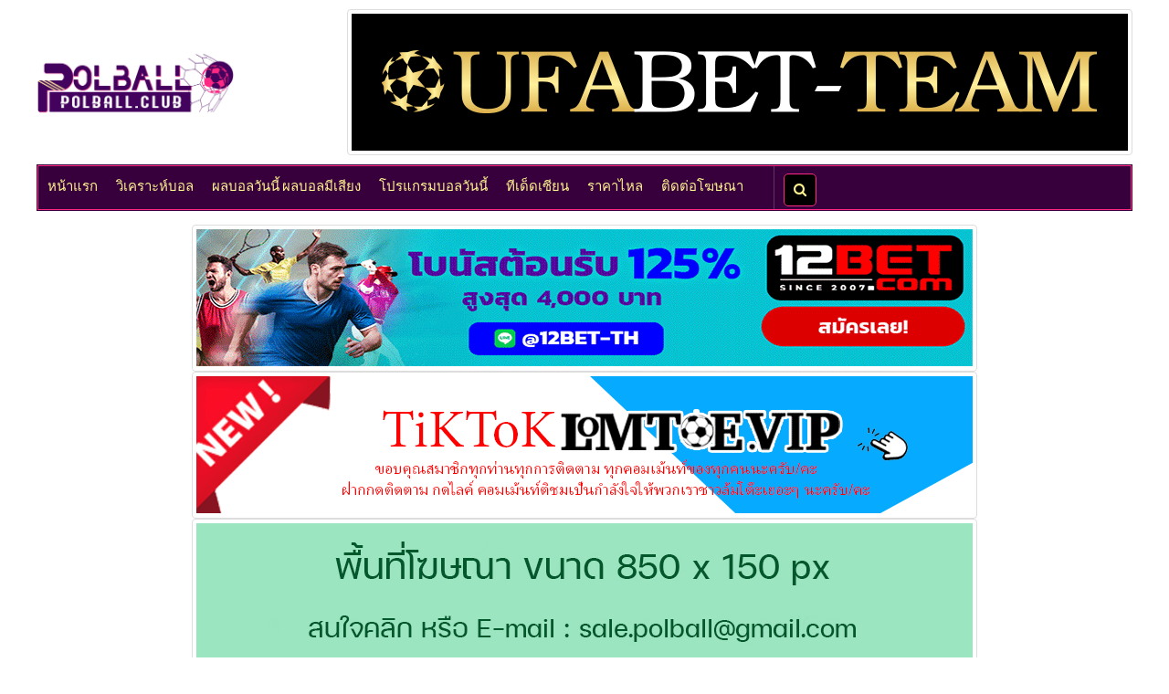

--- FILE ---
content_type: text/html; charset=UTF-8
request_url: https://www.polball.club/60999/%E0%B8%9C%E0%B8%A5%E0%B8%9A%E0%B8%AD%E0%B8%A5-%E0%B8%A7%E0%B8%B4%E0%B9%80%E0%B8%84%E0%B8%A3%E0%B8%B2%E0%B8%B0%E0%B8%AB%E0%B9%8C%E0%B8%9A%E0%B8%AD%E0%B8%A5-%E0%B8%9E%E0%B8%A3%E0%B8%B5%E0%B9%80%E0%B8%A1%E0%B8%B5%E0%B8%A2%E0%B8%A3%E0%B9%8C%E0%B8%94%E0%B8%B1%E0%B8%95%E0%B8%8A%E0%B9%8C-:-%E0%B9%80%E0%B8%AD%E0%B9%87%E0%B8%81%E0%B9%80%E0%B8%8B%E0%B8%A5%E0%B8%8B%E0%B8%B4%E0%B9%80%E0%B8%AD%E0%B8%AD%E0%B8%A3%E0%B9%8C--vs--%E0%B8%AD%E0%B8%B1%E0%B8%A5%E0%B9%80%E0%B8%A1%E0%B9%80%E0%B8%A3%E0%B9%88-%E0%B8%8B%E0%B8%B4%E0%B8%95%E0%B8%B5%E0%B9%89
body_size: 6954
content:
<!doctype html>
<html xmlns="http://www.w3.org/1999/xhtml" lang="th">
<head>

<title>Polball.club - วิเคราะห์บอล พรีเมียร์ดัตช์ : เอ็กเซลซิเออร์ -vs- อัลเมเร่ ซิตี้</title>

<meta name="keywords" content="วิเคราะห์บอล, ทีเด็ดบอล, ทีเด็ดเซียน, บ้านผลบอล, ผลบอล, บอลวันนี้, โปรแกรมบอล, ราคาบอล, บอลสเต็ป">

<meta name="description" content="รวบรวมบทวิเคราะห์บอล วิเคราะห์บอลวันนี้ วิเคราะห์บอลล่วงหน้า ทีเด็ดบอล บอลสเต็ป โดยยอดเซียนบ้านผลบอล อีกทั้งยังมีราคาไหล ทีเด็ดบอลชุด ทีเด็ดเซียนบอล แจกทีเด็ดบอลทุกวันฟรีๆ และยังมีตารางบอลครบทุกคู่ ทุกลีก อัพเดทก่อนใครที่นี่">

<meta name="author" content="polball.club">
<meta charset="utf-8">
<meta http-equiv="X-UA-Compatible" content="IE=edge">
<meta name="viewport" content="width=device-width, initial-scale=1">

<link href="https://www.polball.club/60999/ผลบอล-วิเคราะห์บอล-พรีเมียร์ดัตช์-:-เอ็กเซลซิเออร์--vs--อัลเมเร่-ซิตี้" rel="canonical" />
<link rel="shortcut icon" href="https://www.polball.club/files/site_2020/images/icon_polball2020.ico">

<link rel="stylesheet" type="text/css" href="https://www.polball.club/files/site_2020/assets/css/bootstrap2004.css">
<link rel="stylesheet" type="text/css" href="https://www.polball.club/files/site_2020/assets/css/font-awesome.min.css">
<link rel="stylesheet" type="text/css" href="https://www.polball.club/files/site_2020/assets/css/animate.css">
<link rel="stylesheet" type="text/css" href="https://www.polball.club/files/site_2020/assets/css/slick.css">
<link rel="stylesheet" type="text/css" href="https://www.polball.club/files/site_2020/assets/css/theme000.css">
<link rel="stylesheet" type="text/css" href="https://www.polball.club/files/site_2020/assets/css/style2604.css">

<!-- popup search -->
<link rel="stylesheet" href="https://www.w3schools.com/w3css/4/w3.css">

<!-- Google tag (gtag.js) -->
<script async src="https://www.googletagmanager.com/gtag/js?id=G-CVX5RHHZHC"></script>
<script>
  window.dataLayer = window.dataLayer || [];
  function gtag(){dataLayer.push(arguments);}
  gtag('js', new Date());

  gtag('config', 'G-CVX5RHHZHC');
</script>

</head>

<body>

<a class="scrollToTop" href="#"><i class="fa fa-angle-up"></i></a>

<div class="container">

<header id="header">
	<div class="row">
		<div class="col-lg-12 col-md-12 padding-left-0 padding-right-0">			
			<div class="header_bottom">
				<table width="100%" class="hidden-md hidden-sm hidden-xs">
					<tbody>
						<tr>
							<td width="10%">
								<div class="header_bottom_left">
									<a class="logo hidden-xs hidden-sm" href="https://www.polball.club/"><img src="https://www.polball.club/files/site_2020/images/logopolball.png" alt="Polball.club" width="100%"></a>

									<a class="logo hidden-md hidden-lg" href="https://www.polball.club/"><img src="https://www.polball.club/files/site_2020/images/logopolball.png" alt="Polball.club" width="65%" class="margin-bottom-10"></a>
								</div>
							</td>
							
							<td width="90%">
								<div class="header_bottom_right">
																				
	    		    	<div class='text-center'>
	    								    				<a href='https://lin.ee/QstdU6F' rel="nofollow" target="_blank"><img class="img-thumbnail" src='https://www.polball.club/_images/ads/0/ads-768.gif' alt='วิเคราะห์บอล_UFABET' style='max-width:100%; height:auto;'></a>
						    			    	</div>
	    		     
	    
																	</div>
							</td>
						</tr>
					</tbody>
				</table>

				<table width="100%" class="hidden-lg">
					<tbody>
						<tr>
							<td>
								<div class="text-center margin-bottom-10">
									<a class="hidden-xs" href="https://www.polball.club/"><img src="https://www.polball.club/files/site_2020/images/logopolball.png" alt="Polball.club" width="50%"></a>		
									
									<a class="hidden-md hidden-sm" href="https://www.polball.club/"><img src="https://www.polball.club/files/site_2020/images/logopolball.png" alt="Polball.club" width="70%"></a>	
								</div>
							</td>
						</tr>
							
						<tr>
							<td>
								<div class="">
																				
	    		    	<div class='text-center'>
	    								    				<a href='https://lin.ee/QstdU6F' rel="nofollow" target="_blank"><img class="img-thumbnail" src='https://www.polball.club/_images/ads/0/ads-768.gif' alt='วิเคราะห์บอล_UFABET' style='max-width:100%; height:auto;'></a>
						    			    	</div>
	    		     
	    
																	</div>
							</td>
						</tr>
					</tbody>
				</table>
			</div>
		</div>
	</div>
</header>

<div id="navarea">
	<nav class="navbar navbar-default" role="navigation">
		<div class="container-fluid">
			<div class="navbar-header">
				<button type="button" class="navbar-toggle collapsed" data-toggle="collapse" data-target="#navbar" aria-expanded="false" aria-controls="navbar"> <span class="sr-only">Toggle navigation</span> <span class="icon-bar"></span> <span class="icon-bar"></span> <span class="icon-bar"></span> </button>
			</div>
			
			<div id="navbar" class="navbar-collapse collapse">
				<ul class="nav navbar-nav custom_nav">
					<li><a href="https://www.polball.club/" target="_blank">หน้าแรก</a></li>
					
					<li><a href="https://www.polball.club/วิเคราะห์บอล" target="_blank">วิเคราะห์บอล</a></li>

					<!--
					<li><a href="https://www.polball.club/คลิปฟุตบอล" target="_blank">คลิป</a></li>

					<li><a href="https://www.polball.club/#ข่าว" target="_blank">ข่าว</a></li>
					-->

					<li><a href="https://www.polball.club/ผลบอลวันนี้-ผลบอลมีเสียง" target="_blank">ผลบอลวันนี้ ผลบอลมีเสียง</a></li>

					<li><a href="https://www.polball.club/#ราคาบอล" target="_blank">โปรแกรมบอลวันนี้</a></li>

										<li><a href="https://www.polball.club/ทีเด็ดเซียน-ทรรศนะเซียน?program_date=2026-01-23" target="_blank">ทีเด็ดเซียน</a></li>

					<li><a href="https://www.polball.club/ราคาไหล" target="_blank">ราคาไหล</a></li>

					<li><a href="https://www.polball.club/ติดต่อโฆษณา" target="_blank">ติดต่อโฆษณา</a></li>

					<li style="border-right:1px solid #FFFFFF; opacity:0.2;"><a href="">&nbsp</a></li>
					
					<li class="padding-left-10">
						<button onclick="document.getElementById('id01').style.display='block'" class="seart-button" type='submit'><i class="fa fa-search"></i></button>

						<div id="id01" class="w3-modal">
							<div class="w3-modal-content w3-card-4">
								<header class="header-popup-search"> 
									<span onclick="document.getElementById('id01').style.display='none'" class="w3-button w3-display-topright">&times;</span>
									<h2>ค้นหาวิเคราะห์บอล</h2>
								</header>
								
								<div class="text-center padding-top-20 padding-bottom-20">
									<form method="get" action="https://www.polball.club/search">
										<input type='text' name='search' value=''/>
										<button type='submit'><i class="fa fa-search"></i></button>
									</form>
								</div>
							</div>
						</div>
					</li>
				</ul>
			</div>
		</div>
	</nav>
</div><section id="mainContent">
	<div class="content_top">
		<div class="row">	
								
	    		    	<div class='text-center'>
	    													<a href='https://goto.nix68.com/sports/15711/th/12bet/index.html' rel="nofollow" target="_blank"><img class="img-thumbnail" src='https://www.polball.club/_images/ads/0/ads-782.gif' alt='วิเคราะห์บอล_12BET' style='max-width:100%; height:auto; padding-bottom:5px;'></a>
	    				<br/>
						    			    	</div>
	    		    	<div class='text-center'>
	    													<a href='https://www.tiktok.com/@lomtoe.vip' rel="nofollow" target="_blank"><img class="img-thumbnail" src='https://www.polball.club/_images/ads/0/ads-774.gif' alt='วิเคราะห์บอล_tiktok@lomtoe.vip' style='max-width:100%; height:auto; padding-bottom:5px;'></a>
	    				<br/>
						    			    	</div>
	    		    	<div class='text-center'>
	    													<a href="/cdn-cgi/l/email-protection#5724363b327927383b35363b3b17303a363e3b7934383a" rel="nofollow" target="_blank"><img class="img-thumbnail" src='https://www.polball.club/_images/ads/0/adspol-210-3.jpg' alt='วิเคราะห์บอล_ติดต่อโฆษณา' style='max-width:100%; height:auto; padding-bottom:5px;'></a>
	    				<br/>
						    			    	</div>
	    		     
	    
			
			<div class="clearfix margin-bottom-20"></div>

			<ul class="breadcrumb">
				<li><a href="https://www.polball.club/" target="_blank">หน้าแรก</a></li>
				<li><a href="https://www.polball.club/วิเคราะห์บอล" target="_blank">วิเคราะห์บอล</a></li>
				<li class="text-FFFFFF">วิเคราะห์บอล พรีเมียร์ดัตช์ : เอ็กเซลซิเออร์ -vs- อัลเมเร่ ซิตี้</li>
			</ul>

			<!-- หน้าอ่านวิเคราะห์บอล -->
			<div class="col-lg-9 col-md-9 col-sm-12 bg-FFFFFF">
				<div class="single_bottom_rightbar">
					<h1 class="head fs-20">
						<i class="fa fa-gear fa-spin"></i> วิเคราะห์บอล พรีเมียร์ดัตช์ : เอ็กเซลซิเออร์ -vs- อัลเมเร่ ซิตี้					</h1>
				</div>

				
				<img src='https://www.polball.club/_images/user_icon/kaofang.gif' alt='วิเคราะห์บอล วิเคราะห์บอลวันนี้ '/>&nbsp|&nbsp
				
				17/09/23 01:57 น.&nbsp|&nbsp

									<a class="underline" href="https://www.polball.club/วิเคราะห์ฟุตบอลลีก/21/ฟุตบอล-พรีเมียร์ดัตช์" target="_blank">ฟุตบอล พรีเมียร์ดัตช์</a>
				
				<div class="clearfix margin-bottom-20"></div>

				<div class="clearfix margin-bottom-20"></div>

				<div class="item-description">
				<p>&nbsp;</p>
<p style="text-align: center;"><span id="preview_home"><img src="https://www.polball.club/images/team/0/4661-team-2.png" alt="Excelsior (เอ็กเซลซิเออร์)" /></span><span id="preview_division"><img src="https://www.polball.club/images/division/division_8_21.png" alt="Holland Eredivisie (ฟุตบอล พรีเมียร์ดัตช์)" /></span><span id="preview_visitor"><img src="https://www.polball.club/images/team/1/8230-team-1.png" alt="https://www.polball.club/images/team/1/8230-team-1.png" /></span></p>
<p><span id="preview_text"></span>&nbsp; &nbsp;&nbsp;<span id="preview_text"></span></p>
<div style="text-align: center; display: block;">
<div class="textpreview" style="background-color: #34e090; line-height: 40px; font-weight: bold; font-size: 20px; color: #ff0000; padding: 5px; text-align: right;"><span style="font-size: 24px;"><span style="font-size: 20px;"><span style="font-size: 22px;"><strong>&gt;&gt;&gt;</strong>&nbsp;<span style="color: #0000ff;"><a href="https://www.ufazeed.com/" target="_blank"><span style="color: #0000ff;">UFAZEED</span></a></span></span>&nbsp;เว็บที่มีสาวสุดซี๊ดมาแจกไพ่ สมัครใหม่ฝาก 1,000 รับทันที 1,500</span><br /></span></div>
</div>
<p><strong><span style="font-size: 18px;"><strong><strong><strong><strong><strong>วิเคราะห์บอล พรีเมียร์ดัตช์ : เอ็กเซลซิเออร์ -vs- อัลเมเร่ ซิตี้</strong></strong></strong><br /></strong></strong></span><span style="font-size: 18px;">สนาม </span></strong><span style="font-size: 18px;">:&nbsp;ฟาน ดองก์ แอนด์ เดอ รู </span><br /><span style="font-size: 18px;"><strong>เวลา </strong>:&nbsp;19.30 น.<br /><strong>ราคาบอล </strong>:&nbsp;เอ็กเซลซิเออร์ ต่อ ปป.</span></p>
<p><span style="font-size: 18px;"><strong>ผลการพบกันของทั้งสองทีม</strong><br />12/07/22 อัลเมเร่ ซิตี้ ชนะ เอ็กเซลซิเออร์ 2-0 / กระชับมิตร<br />02/04/22 อัลเมเร่ ซิตี้ ชนะ เอ็กเซลซิเออร์ 3-0<br />15/11/21 เอ็กเซลซิเออร์ เสมอ อัลเมเร่ ซิตี้ 4-4<br />06/03/21 อัลเมเร่ ซิตี้ ชนะ เอ็กเซลซิเออร์ 4-1<br />06/09/20 เอ็กเซลซิเออร์ แพ้ อัลเมเร่ ซิตี้ 4-6<br />14/09/19 เอ็กเซลซิเออร์ ชนะ อัลเมเร่ ซิตี้ 4-2<br />01/04/14 อัลเมเร่ ซิตี้ ชนะ เอ็กเซลซิเออร์ 1-0<br />13/10/13 เอ็กเซลซิเออร์ ชนะ อัลเมเร่ ซิตี้ 2-1<br />09/03/13 เอ็กเซลซิเออร์ ชนะ อัลเมเร่ ซิตี้ 5-0<br />01/12/12 อัลเมเร่ ซิตี้ ชนะ เอ็กเซลซิเออร์ 2-1</span></p>
<p><strong><span style="font-size: 18px;">ฟอร์ม 5 นัดหลังสุดของทั้ง 2 ทีม</span></strong><br /><span style="font-size: 18px;">เอ็กเซลซิเออร์</span><br /><span style="font-size: 18px; color: #ff0000;">03/09/23 แพ้ เฮราเคิ่ลส์ 1-3 (เยือน) พรีเมียร์ดัตช์ / รอง 0.5 ... เสีย</span><br /><span style="font-size: 18px;">27/08/23 เสมอ ฟอร์ทูน่า ซิตตาร์ด 2-2 (เหย้า) พรีเมียร์ดัตช์ / เสมอ ... เจ๊า</span><br /><span style="font-size: 18px;">19/08/23 เสมอ อาแจ็กซ์ 2-2 (เหย้า) พรีเมียร์ดัตช์ <span style="color: #008000;">/ รอง 1.75 ... ได้</span></span><br /><span style="font-size: 18px;">15/08/23 เสมอ ควิค บอยส์ 1-1 (เหย้า) กระชับมิตร <span style="color: #ff0000;">/ ต่อ 1.25 ... เสีย</span></span><br /><span style="font-size: 18px; color: #008000;">13/08/23 ชนะ เอ็นอีซี ไนย์เมเก้น 4-3 (เยือน) พรีเมียร์ดัตช์ / รอง 1.25 ... ได้</span><br /><span style="font-size: 18px;">ฟอร์มเกมเหย้าในลีก แข่ง 2 ชนะ 0 เสมอ 2 แพ้ 0 ได้ 4 เสีย 4</span></p>
<p><span style="font-size: 18px;">อัลเมเร่ ซิตี้</span><br /><span style="font-size: 18px; color: #ff0000;">02/09/23 แพ้ ซโวลล์ 1-2 (เหย้า) พรีเมียร์ดัตช์ / รอง 0.25 ... เสีย</span><br /><span style="font-size: 18px; color: #ff0000;">27/08/23 แพ้ เฟเยนูร์ด 1-6 (เยือน) พรีเมียร์ดัตช์ / รอง 2.25 ... เสีย</span><br /><span style="font-size: 18px; color: #ff0000;">20/08/23 แพ้ ฟอร์ทูน่า ซิตตาร์ด 1-2 (เยือน) พรีเมียร์ดัตช์ / รอง 0.5 ... เสีย</span><br /><span style="font-size: 18px; color: #ff0000;">13/08/23 แพ้ ทเวนเต้ 1-4 (เหย้า) พรีเมียร์ดัตช์ / รอง 1 ... เสีย</span><br /><span style="font-size: 18px;">05/08/23 เสมอ อูสต็องด์ 2-2 (เยือน) กระชับมิตร / เสมอ ... เจ๊า</span><br /><span style="font-size: 18px;">ฟอร์มเกมเยือนในลีก แข่ง 2 ชนะ 0 เสมอ 0 แพ้ 2 ได้ 2 เสีย 8</span></p>
<p><strong><span style="font-size: 18px;">ฟอร์ม 6 นัดหลังสุดในลีก</span></strong><br /><span style="font-size: 18px;">- เพิ่งเปิดฤดูกาล</span></p>
<p><strong><span style="font-size: 18px;">สภาพความพร้อมล่าสุด </span></strong><br /><span style="font-size: 18px; background-color: #000000; color: #ffffff;">เอ็กเซลซิเออร์</span></p>
<p><span style="font-size: 18px;">&nbsp; &nbsp; &nbsp; &nbsp; &nbsp; เจ้าถิ่นเกมนี้จะไม่มี แจ็คกี้ ดอนกอร์, คิก เพียรี่ และ เลนนาร์ด ฮาร์ทเยส ที่มีปัญหาบาดเจ็บรบกวน ส่วนแกนหลักส่วนใหญ่ยังพร้อมออกสตาร์ทในระบบ 4-3-3 โดยมี เรดวน เอล ยาคูบี้ บัญชาการตรงกลางพร้อมกับส่ง คูฮาอิบ ดรีอุช กับ ลาซารอส ลัมโปร ลงขนาบข้างกองหน้าอย่าง นิโกลัส อกราฟิโอติส ที่ภาพรวมอยู่ในฟอร์มที่ดี</span></p>
<p><span style="font-size: 18px; background-color: #ff0000; color: #ffffff;">อัลเมเร่ ซิตี้</span></p>
<p><span style="font-size: 18px;">&nbsp; &nbsp; &nbsp; &nbsp; &nbsp; ทีมเยือนน้องใหม่ที่พึ่งขึ้นมาเกมนี้จะพลาดใช้งาน ฟาอิซ มัตตัวร์, เจเรดี้ ฮิลเทอร์แมน และ คอร์เนลิอุส นอร์มันน์ แฮนเซ่น ที่มีปัญหาบาดเจ็บรบกวน ส่วนการจัดทัพคาดว่าจะวางระบบ 4-2-3-1 โดยมี เพียร์ คูปไมเนอร์ส กองกลางตัวใหม่ออกสตาร์ทเป็นตัวจริงและวาง โทมัส โรบินเน็ต ออกสตาร์ทแดนหน้า</span></p>
<div id="gtx-trans" style="position: absolute; left: 105px; top: 323px;">&nbsp;</div>				</div>

								
												
	    		    	<div class='text-center'>
	    													<a href='https://www.tiktok.com/@lomtoe.vip' rel="nofollow" target="_blank"><img class="img-thumbnail" src='https://www.polball.club/_images/ads/0/ads-775.gif' alt='วิเคราะห์บอล_tiktok@lomtoe.vip' style='max-width:100%; height:auto; padding-bottom:5px;'></a>
	    				<br/>
						    			    	</div>
	    		     
	    
					
					<div class="clearfix margin-bottom-20"></div>
				
					<p style="text-align: left;"><span style="color: #ff0000;"><strong><span style="font-size: 18px;"><a href="https://www.polball.club/ทีเด็ดเซียน-ทรรศนะเซียน" target="_blank"><span style="color: #ff0000;">ทรรศนะ</span></a></span></strong></span><span style="color: #ff0000;"><strong><span style="font-size: 18px;"> <span style="color: #008000;">Kaofang</span></span></strong></span></p>
<p><span style="font-size: 18px;">&nbsp; &nbsp; &nbsp; &nbsp; &nbsp;&nbsp;เจ้าถิ่น เอ็กเซลซิเออร์ แพ้มาในเกมล่าสึดฟอร์มบู่ไปหน่อยช่วงนี้แต่ยังดีที่เกมนี้จะได้เล่นในบ้านส่วนทีมเยือน อัลเมเร่ ซิตี้ ที่ฟอร์มมาดีสุดๆตอนนี้เอาชนะมาแล้ว 4 จาก 5 เกมหลังสุด จากสถิติที่เจอกันมานั้นก็เป็น อัลเมเร่ ซิตี้ ที่ทำได้ดีกว่าตลอด ราคาบอล เปิดมาให้เจ้าถิ่นต่อ ปป. มองแล้วก็ไม่ได้แพงอะไรมากเชื่อว่าเกมนี้บดเอาชนะได้แน่นอน</span></p>
<p><span style="font-size: 18px;"><a href="https://www.polball.club/ทีเด็ด4เซียน" target="_blank"><span style="text-decoration: underline; color: #008000;"><strong><span style="text-decoration: underline;">ทีเด็ดบอล</span></strong></span></a> :&nbsp;<span style="background-color: #cc99ff;">ต่อ เอ็กเซลซิเออร์ ปป.</span></span><br /><span style="font-size: 18px;"><strong><span style="color: #008000;">ผลที่คาด</span></strong> :&nbsp;</span><span style="background-color: #99ccff; color: #ff0000; font-size: 18px;">เอ็กเซลซิเออร์ ชนะ 2-1<br /><br /><br /><br /></span></p>
								
				<div class="clearfix margin-bottom-20"></div>

				
				<div class="post_pagination">
											<div class="prev"> 
							<a class="angle_left" href="https://www.polball.club/60998/ผลบอล-วิเคราะห์บอล-พรีเมียร์ดัตช์-:-ทเวนเต้--vs--อาแจ็กซ์" target="_blank"><i class="fa fa-angle-double-left"></i></a>
							
							<div class="pagincontent"> 
								<span><b>Previous Post</b></span>

								<a href="https://www.polball.club/60998/ผลบอล-วิเคราะห์บอล-พรีเมียร์ดัตช์-:-ทเวนเต้--vs--อาแจ็กซ์" target="_blank">วิเคราะห์บอล พรีเมียร์ดัตช์ : ทเวนเต้ -vs- อาแจ็กซ์</a>
							</div>
						</div>
							
											<div class="next">
							<div class="pagincontent"> 
								<span><b>Next Post</b></span>

								<a href="https://www.polball.club/61000/ผลบอล-วิเคราะห์บอล-พรีเมียร์ดัตช์-:-อัล์คม่าร์--vs--สปาร์ต้า-ร็อตเตอร์ดัม" target="_blank">วิเคราะห์บอล พรีเมียร์ดัตช์ : อัล์คม่าร์ -vs- สปาร์ต้า ร็อตเตอร์ดัม</a> 
							</div>
							
							<a class="angle_right" href="https://www.polball.club/61000/ผลบอล-วิเคราะห์บอล-พรีเมียร์ดัตช์-:-อัล์คม่าร์--vs--สปาร์ต้า-ร็อตเตอร์ดัม" target="_blank"><i class="fa fa-angle-double-right"></i></a>
						</div>
							
				</div>

				<div class="clearfix margin-bottom-20"></div>
				
				<div class="single_bottom_rightbar">
					<h2 class="head fs-20">
						<i class="fa fa-gear fa-spin"></i> พื้นที่โฆษณา
					</h2>
				</div>

				<div class="clearfix"></div>

									<!-- TextLink ads -->

			
		<div class="single_page_content">
			<blockquote class="bg-FFFFFF">
				<a href="https://www.polball.club/ทีเด็ด4เซียน" target="_blank" rel="nofollow">
					<h3 class="fs-20 margin-top-0 underline">
						ทีเด็ด 4 เซียน					</h3>
				</a>
				<p class="margin-bottom-0">
					ทีเด็ด 4 เซียนแม่นระดับเทพ อัพเดททุกวัน				</p>

				<p class="margin-bottom-0">
					https://www.polball.club/ทีเด็ด4เซียน				</p>
				
			</blockquote>
		</div>
	

	

<div class="clearfix"></div>
<!-- end TextLink Ads -->							</div>

			<div class="clearfix margin-bottom-20 hidden-sm hidden-md hidden-lg"></div>

			<div class="col-lg-3 col-md-3 col-sm-12">
				<div class="single_bottom_rightbar">
					<h2 class="head fs-20">
						<i class="fa fa-gear fa-spin"></i> หน้าอื่นๆที่หน้าสนใจ
					</h2>
				</div>

				
				<a href="https://www.polball.club/ทีเด็ดฟุตบอล-ผลบอลเล็งตรงเป้า?program_date=2026-01-23" target="_blank">
					<div>
						<img class="img-thumbnail" src="https://www.polball.club/files/site_2020/images/tdedzean_2019.jpg" alt="วิเคราะห์บอล ทรรศนะเซียน ทีเด็ดเซียน" title="ทรรศนะเซียน ทีเด็ดเซียน">
					</div>
				</a>

				<div class="clearfix margin-bottom-20"></div>

				<a href="https://www.polball.club/#ราคาบอล" target="_blank">
					<div>
						<img class="img-thumbnail" src="https://www.polball.club/files/site_2020/images/programball_2019.jpg" alt="วิเคราะห์บอล โปรแกรมบอลวันนี้" title="โปรแกรมบอลวันนี้">
					</div>
				</a>

				<div class="clearfix margin-bottom-20"></div>

				<a href="https://www.lomtoe1.com/" target="_blank">
					<div>
						<img class="img-thumbnail" src="https://www.polball.club/files/site_2020/images/lomtoe_2025.png" alt="วิเคราะห์บอล">
					</div>
				</a>

				<div class="clearfix margin-bottom-20"></div>

							</div>

			<div class="clearfix margin-bottom-20"></div>
		</div>
    </div>
</section>

</div>
<!-- .container -->

<footer id="footer">
	<div class="footer_top">
		<div class="container">
			<div class="row">
				<div class="col-lg-4 col-md-4 col-sm-4">
					<div class="single_footer_top wow fadeInDown">
						<h3 class="fs-20 text-fff48f">เว็บเพื่อนบ้าน</h3>
						
						<ul class="labels_nav">
							<li>
								<a href="https://www.lomtoe.vip/" target="_blank">LOMTOE</a>
							</li>

							<li>
								<a href="https://www.skball.net/" target="_blank">SKBALL</a>
							</li>

							<li>
								<a href="https://www.toelom.vip/" target="_blank">TOELOM</a>
							</li>

							<li>
								<a href="https://www.glory-manutd.club/" target="_blank">GLORY-MANUTD</a>
							</li>

							<li>
								<a href="https://www.siamliverpool.club/" target="_blank">SIAMLIVERPOOL</a>
							</li>

							<li>
								<a href="http://www.programball.com/" target="_blank">PROGRAMBALL</a>
							</li>

							<li>
								<a href="https://www.sportidols.club/" target="_blank">SPORTIDOLS</a>
							</li>

							<li>
								<div id="truehits_div"></div>
								<script data-cfasync="false" src="/cdn-cgi/scripts/5c5dd728/cloudflare-static/email-decode.min.js"></script><script type="text/javascript">
								(function() {
								var ga1 = document.createElement('script'); ga1.type = 'text/javascript';
								ga1.async = true;
								ga1.src = "//lvs.truehits.in.th/dataa/t0029586.js";
								var s = document.getElementsByTagName('script')[0]; s.parentNode.insertBefore(ga1, s);
								})();
								</script>
							</li>
						</ul>
					</div>
				</div>
        
				<div class="col-lg-4 col-md-4 col-sm-4">
					<div class="single_footer_top wow fadeInDown">
						&nbsp
					</div>
				</div>
        
				<div class="col-lg-4 col-md-4 col-sm-4">
					<div class="single_footer_top wow fadeInRight">
						<h3 class="fs-20 text-fff48f">เกี่ยวกับเรา</h3>
						
						<p>ติดตามวิเคราะห์บอลวันนี้ แจกทีเด็ดบอลทุกวัน ดูบอลออนไลน์ฟรี และยังมีตารางบอลครบทุกคู่ ทุกลีก อัพเดทก่อนใคร เว็บ polball.club ไม่สนับสนุนการพนัน เนื้อหาและข้อมูลทั้งหมดเป็นเพียงการวิเคราะห์บอล, สถิติ, ความน่าจะเป็นและการนำเสนอข้อมูลข่าวสารเท่านั้น โดยทางเว็บไม่มีส่วนได้เสียทั้งสิ้นกับทุกข้อความและโฆษณาในเว็บ ดังนั้นจึงไม่ขอรับผิดชอบในทุกๆกรณี</p>
					</div>
				</div>
			</div>
		</div>
	</div>
</footer>

<script src="https://www.polball.club/files/site_2020/assets/js/jquery.min.js"></script> 
<script src="https://www.polball.club/files/site_2020/assets/js/bootstrap.min.js"></script> 
<script src="https://www.polball.club/files/site_2020/assets/js/wow.min.js"></script> 
<script src="https://www.polball.club/files/site_2020/assets/js/slick.min.js"></script> 
<script src="https://www.polball.club/files/site_2020/assets/js/custom.js"></script>

<script>(function(){function c(){var b=a.contentDocument||a.contentWindow.document;if(b){var d=b.createElement('script');d.innerHTML="window.__CF$cv$params={r:'9c2550f4ec7f5cd4',t:'MTc2OTE1MDYwMA=='};var a=document.createElement('script');a.src='/cdn-cgi/challenge-platform/scripts/jsd/main.js';document.getElementsByTagName('head')[0].appendChild(a);";b.getElementsByTagName('head')[0].appendChild(d)}}if(document.body){var a=document.createElement('iframe');a.height=1;a.width=1;a.style.position='absolute';a.style.top=0;a.style.left=0;a.style.border='none';a.style.visibility='hidden';document.body.appendChild(a);if('loading'!==document.readyState)c();else if(window.addEventListener)document.addEventListener('DOMContentLoaded',c);else{var e=document.onreadystatechange||function(){};document.onreadystatechange=function(b){e(b);'loading'!==document.readyState&&(document.onreadystatechange=e,c())}}}})();</script><script defer src="https://static.cloudflareinsights.com/beacon.min.js/vcd15cbe7772f49c399c6a5babf22c1241717689176015" integrity="sha512-ZpsOmlRQV6y907TI0dKBHq9Md29nnaEIPlkf84rnaERnq6zvWvPUqr2ft8M1aS28oN72PdrCzSjY4U6VaAw1EQ==" data-cf-beacon='{"version":"2024.11.0","token":"ee1a3e3b7a80428aa8126dfa204d51fd","r":1,"server_timing":{"name":{"cfCacheStatus":true,"cfEdge":true,"cfExtPri":true,"cfL4":true,"cfOrigin":true,"cfSpeedBrain":true},"location_startswith":null}}' crossorigin="anonymous"></script>
</body>
</html>
